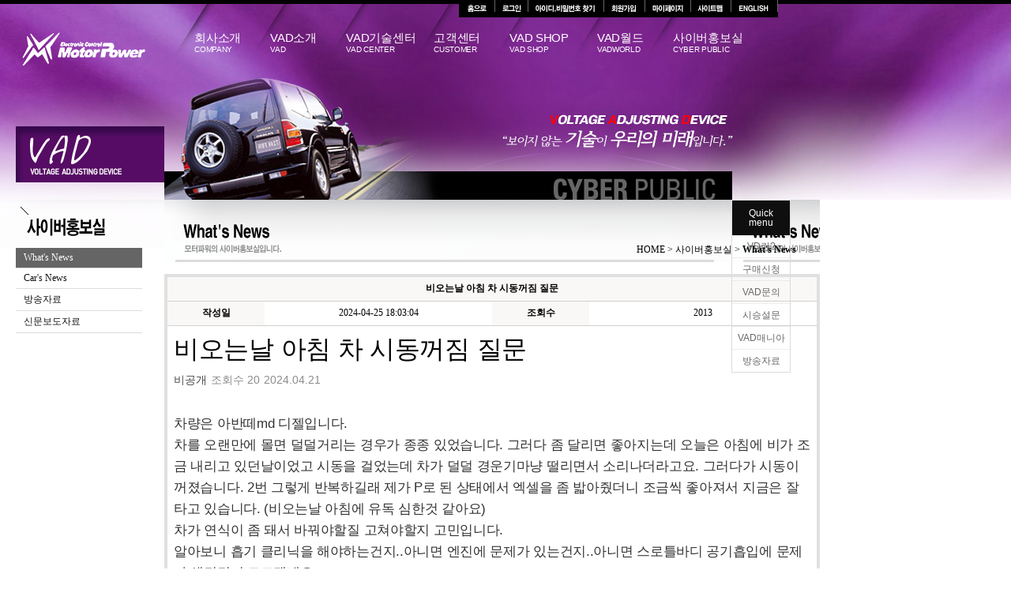

--- FILE ---
content_type: text/html
request_url: https://motorpower.co.kr/cyber/view.php?id=1178&tbl_name=what_board&&pos=1
body_size: 12014
content:
<html>
<head>
	<meta http-equiv="Content-Type" content="text/html; charset=euc-kr">
	<title>모터파워에 오신 것을 환영합니다.</title>
	<link rel=stylesheet type="text/css"  href="../style.css">
	<script src="https://code.jquery.com/jquery-3.5.1.min.js"></script>
	<style type="text/css">
<!--
body {
	margin-left: 0px;
	margin-top: 0px;
	margin-right: 0px;
	margin-bottom: 0px;
}
-->
</style>
<script language="javascript" src="/js/flash.js"></script>

</head>
<body>
<!--  퀵메뉴시작  -->
<div class="quick">
	<div class="wrap">
		<div class="list">
			<span>Quick<br>menu</span>
			<a href="/vad/vad.html">VD란?</a>
			<a href="/shop/shop1.html">구매신청</a>
			<a href="/customer/list.php?page=&tbl_name=vad_question&pos=2">VAD문의</a>
			<a href="/customer/poll.html">시승설문</a>
			<a href="/world/list.php?tbl_name=free_board&pos=2&type=free">VAD매니아</a>
			<a href="/cyber/list.php?tbl_name=broad_board&pos=3">방송자료</a>
		</div>
	</div>
</div><!--  퀵메뉴끝  -->
<a name="1"></a>
<div id="Layer1" style="position:absolute; left:0px; top:0; width:132px; height:35px; z-index:1">
<table width="985" border="0" cellspacing="0" cellpadding="0">
	<tr>
		<td align="right"><!--  탑메뉴시작  -->
			<div style="z-index:100">
<table border="0" cellspacing="0" cellpadding="0">
  <tr>
    <td><a href="/index.php"><img src="/img/top_bu_home.gif" width="46" height="22" border="0"></a></td>
    <td><a href="/member/login.html"><img src="/img/top_bu_login.gif" width="42" height="22" border="0"></a></td>
	<td><a href="/member/idsearch.html"><img src="/img/top_bu_idsearch.gif" width="96" height="22" border="0"></a></td>
    <td><a href="/member/member.html"><img src="/img/top_bu_member.gif" width="52" height="22" border="0"></a></td>
    <td><a href="/member/mypage.html"><img src="/img/top_bu_mypage.gif" width="58" height="22" border="0"></a></td>
    <td><a href="/member/sitemap.html"><img src="/img/top_bu_sitemap.gif" width="51" height="22" border="0"></a></td>
	<td><a href="/english/index.htm"><img src="/img/top_bu_english.gif" height="22" border="0"></a></td>
  </tr>
</table>
</div>			<!--  탑메뉴끝  --></td>
	</tr>
</table>
</div>
<div class="head-box h-v7">
	<div class="head-in v07">
		
<h1 class="logo"><a href="../index.php"><img src="../img/logo.png" alt="logo"></a></h1>
<nav id="gnb">
    <ul>
        <li class="gnb gnb1">
            <a class="drop" href="/company/ceo.html">회사소개<span>COMPANY</span></a>
            <div class="gnb2">

                    <a href="/company/ceo.html">CEO인사말</a>
                    <a href="/company/company.html">회사개요</a>
                    <a href="/company/business.html">사업비전</a>
                    <a href="/company/confirm.html">수출현황</a>
                    <a href="/company/job.html">채용정보</a>
                    <a href="/company/map.html">오시는길</a>

            </div>
        </li>
        <li class="gnb gnb22">
            <a class="drop" href="/vad/vad.html">VAD소개<span>VAD</span></a>
            <div class="gnb2">
                <a href="/vad/vad.html">VAD란?</a>
                <a href="/vad/theory.html">VAD원리</a>
                <a href="/vad/effect.html">VAD특징 및 효과</a>
                <a href="/vad/confirm.html">인증현황</a>
                <a href="/vad/insured.html">보험가입</a>
                <a href="/vad/install.html">VAD설치방법</a>
            </div>
        </li>
        <li class="gnb3 gnb">
            <a class="drop" href="/tech/car.html">VAD기술센터<span>VAD CENTER</span></a>
            <div class="gnb2">
                <a href="/tech/car.html">자동차의 성능</a>
                <a href="/tech/4.html">성능결정의 4가지 요소</a>
                <a href="/tech/vad_power.html">VAD성능분석</a>
                <a href="/tech/vad_value.html">VAD평가</a>
                <a href="/tech/test.html">시험성적서</a>
                <a href="/tech/data.html">VAD기술자료실</a>
            </div>
        </li>
        <li class="gnb4 gnb">
            <a class="drop" href="/customer/faq.html">고객센터<span>CUSTOMER</span></a>
            <div class="gnb2">
                <a href="/customer/faq.html">VAD FAQ</a>
                <a href="/customer/list.php?page=&tbl_name=vad_question&pos=2">VAD문의/시승기</a>
                <a href="/customer/agency.html">대리점안내</a>
                <a href="/customer/as.html">A/S신청</a>
                <a href="/customer/poll.html">VAD시승설문</a>
                <a href="/customer/customer.html">고객문의</a>
            </div>
        </li>
        <li class="gnb5 gnb">
            <a class="drop" href="/shop/shop1.html">VAD SHOP<span>VAD SHOP</span></a>
            <div class="gnb2">
                <a href="/shop/shop1.html">구매신청</a>
                <a href="/shop/shop2.html">공동구매</a>
            </div>
        </li>
        <li class="gnb6 gnb">
            <a class="drop" href="/world/list.php?tbl_name=vad_gallery&pos=1&type=img">VAD월드<span>VADWORLD</span></a>
            <div class="gnb2">
                <a href="/world/list.php?tbl_name=vad_gallery&pos=1&type=img">VAD갤러리</a>
                <a href="/world/list.php?tbl_name=free_board&pos=2&type=free">VAD매니아</a>
                <a href="/world/list.php?tbl_name=fun_board&pos=3&page=1&type=img">재미있는 세상</a>
                <a href="/world/list.php?tbl_name=drive_board&pos=4&page=1&type=img">드라이브추천명소</a>
                <a href="/world/usedcar.html">자동차상식</a>
            </div>
        </li>
        <li class="gnb7 gnb">
            <a class="drop" href="/cyber/list.php?tbl_name=what_board&pos=1">사이버홍보실<span>CYBER PUBLIC</span></a>
            <div class="gnb2">
                <a href="/cyber/list.php?tbl_name=what_board&pos=1">What's News</a>
                <a href="/cyber/list.php?tbl_name=car_board&pos=2">Car's News</a>
                <a href="/cyber/list.php?tbl_name=broad_board&pos=3">방송자료</a>
                <a href="/cyber/list.php?tbl_name=news_board&pos=4">신문보도자료</a>
            </div>
        </li>
    </ul>
</nav>	</div>
</div>
<table width="100%" border="0" cellspacing="0" cellpadding="0">

<tr>
	<td valign="top"><table width="985" border="0" cellspacing="0" cellpadding="0">
	<tr>
		<td width="208" valign="top"><table width="100%" border="0" cellspacing="0" cellpadding="0">
		<tr>
			<td><img src="../img/cyber_left_title.gif" width="208" height="61"></td>
		</tr>
				<tr><td>
						<ul class="left-menu">
							<li class="on"><a href="/cyber/list.php?tbl_name=what_board&pos=1">What's News</a></li>
							<li><a href="/cyber/list.php?tbl_name=car_board&pos=2">Car's News</a></li>
							<li><a href="/cyber/list.php?tbl_name=broad_board&pos=3">방송자료</a></li>
							<li><a href="/cyber/list.php?tbl_name=news_board&pos=4">신문보도자료</a></li>
						</ul>         </td> </tr>
		</table></td>
		<td valign="top"><table width="719" border="0" cellspacing="0" cellpadding="0">
		<tr>
			<td height="79" valign="bottom" background="../img/cyber_title1.gif"><table width="100%" border="0" cellspacing="0" cellpadding="0">
			<tr>
				<td height="30" align="right">HOME &gt; 사이버홍보실 &gt; <strong>What's News </strong> </td>
				<td width="30">&nbsp;</td>
			</tr>
			</table></td>
		</tr>
		<tr>
			<td valign="top"><table width="100%" border="0" cellspacing="0" cellpadding="0">
			<tr>
				<td>&nbsp;</td>
				<td valign="top">&nbsp;</td>
			</tr>
			<tr>

				<td align="center" colspan="2">
<!-------------------------- 게시판 list -------------------------->
					<table width="670" border="0" cellpadding="0" cellspacing="4" bgcolor="#E0E0E0" align="center">
								<tr>
									<td>
									<table width="100%" border="0" cellspacing="0" cellpadding="0" bgcolor="#FFFFFF" align="center">
										<tr bgcolor="#FFFFFF">
											<td height="30" bgcolor="#F9F8F6" colspan="4">
											<div align="center"><b>비오는날 아침 차 시동꺼짐 질문</b></div>
											</td>
										</tr>
										<tr bgcolor="#D1D1D1">
										<td height="1" colspan="4"></td>
										</tr>
										<tr bgcolor="#FFFFFF">
											<td height="30" width="15%" bgcolor="#F9F8F6">
											<div align=center><strong>작성일</strong></div>
											</td>
											<td width="35%">
											<div align="center">2024-04-25 18:03:04</div>
											</td>
											<td height="30" width="15%" bgcolor="#F9F8F6">
											<div align=center><strong>조회수</strong></div>
											</td>
											<td width="35%">
											<div align="center">
												2013											</div>
											</td>
										</tr>
										<tr bgcolor="#D1D1D1">
										<td height="1" colspan="4"></td>
										</tr>


										<tr bgcolor="#FFFFFF">
											<td colspan="4" style="padding:8 8 8 8" >
<div class="contentArea _contentWrap" style="font-size: medium; background-color: rgb(255, 255, 255); margin: 0px 0px 60px; padding: 0px; font-family: -apple-system, BlinkMacSystemFont, Helvetica, &quot;Apple SD Gothic Neo&quot;, &quot;맑은 고딕&quot;, &quot;Malgun Gothic&quot;, Dotum, 돋움, sans-serif;"><div class="endTitleSection" style="margin: 0px; padding: 0px; font-size: 32px; line-height: 42px; letter-spacing: -0.3px; word-break: break-all; overflow-wrap: break-word;">비오는날 아침 차 시동꺼짐 질문</div><div class="userInfo userInfo__bullet" style="margin: 6px 0px 0px; padding: 0px; font-size: 14px; line-height: 24px;"><span class="infoHeadItem" style="color: rgb(76, 76, 76);">비공개&nbsp;</span><span class="infoItem" style="color: rgb(140, 140, 140); margin-left: 1px;">조회수 20</span>&nbsp;<span class="infoItem" style="color: rgb(140, 140, 140); margin-left: 1px;"><span class="blind" style="overflow: hidden; position: absolute; width: 1px; height: 1px; margin: -1px; clip: rect(0px, 0px, 0px, 0px);">작성일</span>2024.04.21</span></div><div class="questionDetail" style="margin: 30px 0px 0px; padding: 0px; color: rgb(51, 51, 51); font-size: 17px; line-height: 27px; letter-spacing: -0.3px; word-break: break-all; overflow-wrap: break-word;">차량은 아반떼md 디젤입니다.<div style="margin: 0px; padding: 0px;">차를 오랜만에 몰면 덜덜거리는 경우가 종종 있었습니다. 그러다 좀 달리면 좋아지는데&nbsp;<span style="letter-spacing: -0.3px;">오늘은 아침에 비가 조금 내리고 있던날이었고 시동을 걸었는데 차가 덜덜 경운기마냥 떨리면서 소리나더라고요. 그러다가 시동이 꺼졌습니다. 2번 그렇게 반복하길래 제가 P로 된 상태에서 엑셀을 좀 밟아줬더니 조금씩 좋아져서 지금은 잘 타고 있습니다. (비오는날 아침에 유독 심한것 같아요)</span></div><div style="margin: 0px; padding: 0px;">차가 연식이 좀 돼서 바꿔야할질 고쳐야할지 고민입니다.</div><div style="margin: 0px; padding: 0px;">알아보니 흡기 클리닉을 해야하는건지..아니면 엔진에 문제가 있는건지..아니면 스로틀바디 공기흡입에 문제가 생긴건지 모르겠네요..</div><div style="margin: 0px; padding: 0px;">차에 대해 좀 아시는분 생각좀 공유해주세요. 수리비용이 많이 나올것 같으면 바꿀 생각입니다.</div></div><div class="tagList" style="margin: 30px 0px -10px; padding: 0px;"><a href="https://kin.naver.com/qna/list.naver?dirId=8110301" target="_blank" class="tag" style="font-family: 굴림, Arial; color: rgb(102, 102, 102); text-decoration-line: none; overflow: hidden; text-overflow: ellipsis; text-wrap: nowrap; display: inline-block; max-width: 312px; margin: 0px 4px 10px 0px; padding: 0px 9px; background-color: rgb(245, 246, 247); border-radius: 100px; font-size: 14px; line-height: 30px; vertical-align: top;">자동차관리</a></div><div class="contentButtonArea" style="margin: 36px 0px 0px; padding: 0px; display: flex; width: 807.8px; align-items: center;"><div class="contentButtonLeft" style="margin: 0px; padding: 0px; flex: 1 1 0%;"><button type="button" aria-expanded="false" aria-controls="questionCommentListArea" aria-selected="false" aria-pressed="false" class="endButton endButton--comment _commentBtn" id="cmtstr_0" style="margin: 0px; padding: 14px 24px; font-family: -apple-system, BlinkMacSystemFont, Helvetica, &quot;Apple SD Gothic Neo&quot;, &quot;맑은 고딕&quot;, &quot;Malgun Gothic&quot;, Dotum, 돋움, sans-serif; font-size: 15px; line-height: 20px; border-width: 1px; border-style: solid; border-color: rgb(233, 233, 236); outline: 0px; cursor: pointer; color: rgb(102, 102, 102); letter-spacing: -0.3px; vertical-align: top; font-variant-numeric: tabular-nums; border-radius: 100px;"><span class="endButtonIcon iconComment" style="display: inline-block; line-height: 0; vertical-align: top;"><svg width="20" height="20" viewBox="0 0 20 20" fill="none" xmlns="http://www.w3.org/2000/svg"><path d="M11.5878 2H7.40656C3.84184 2 0.950684 4.89112 0.950684 8.46098C0.950684 12.0308 3.84184 14.922 7.41174 14.922H8.84177C8.90394 14.922 8.95058 14.9738 8.94539 15.0359L8.66561 17.3623C8.60861 17.8545 9.16301 18.181 9.56715 17.8908L15.0386 13.9168C17.0023 12.4609 18.0489 10.7614 18.0489 8.46098C18.0489 4.89112 15.1577 2 11.5878 2Z" stroke="#666666" stroke-width="1.5"></path></svg><span class="blind" style="overflow: hidden; position: absolute; width: 1px; height: 1px; margin: -1px; clip: rect(0px, 0px, 0px, 0px);">댓글</span></span><span class="_commentCnt"></span></button>&nbsp;<button type="button" aria-pressed="false" aria-selected="false" class="endButton endButton--alarm _togglePopupButton _metooWonderButton" id="metooWonderBtn" style="margin: 0px 0px 0px 4px; padding: 14px 24px; font-family: -apple-system, BlinkMacSystemFont, Helvetica, &quot;Apple SD Gothic Neo&quot;, &quot;맑은 고딕&quot;, &quot;Malgun Gothic&quot;, Dotum, 돋움, sans-serif; font-size: 15px; line-height: 20px; border-width: 1px; border-style: solid; border-color: rgb(233, 233, 236); outline: 0px; cursor: pointer; color: rgb(102, 102, 102); letter-spacing: -0.3px; vertical-align: top; font-variant-numeric: tabular-nums; border-radius: 100px;"><span class="endButtonIcon iconAlarm" style="display: inline-block; line-height: 0; vertical-align: top;"><svg class="_off" width="21" height="20" viewBox="0 0 21 20" fill="none" xmlns="http://www.w3.org/2000/svg"><path d="M13.2239 15.6732C12.9815 17.1698 11.6843 18.3122 10.1194 18.3122C8.56712 18.3122 7.27781 17.1869 7.021 15.7077" stroke="#666666" stroke-width="1.5"></path><path d="M16.3217 10.6564V13.7122L17.2766 15.0612C17.3704 15.1937 17.2757 15.3768 17.1134 15.3768H3.37478C3.21482 15.3768 3.11959 15.1983 3.20863 15.0654L4.11548 13.7122V8.29393C4.11548 4.83444 6.7351 1.99393 10.1922 1.99393C11.0146 1.99393 11.7922 2.15435 12.5 2.44539" stroke="#666666" stroke-width="1.5" stroke-linecap="round"></path><path d="M16.3 2L16.3 8" stroke="#666666" stroke-width="1.5" stroke-linecap="round"></path><path d="M19.3 5L13.3 5" stroke="#666666" stroke-width="1.5" stroke-linecap="round"></path></svg></span>&nbsp;나도 궁금해요<span class="blind" style="overflow: hidden; position: absolute; width: 1px; height: 1px; margin: -1px; clip: rect(0px, 0px, 0px, 0px);">답변 알림 받기</span></button></div><div class="contentButtonRight" style="margin: 0px; padding: 0px;"><a href="https://kin.naver.com/qna/detail.naver?d1id=8&amp;dirId=8110301&amp;docId=468436062&amp;answerNo=2#" id="spiButton" role="button" aria-haspopup="true" aria-pressed="false" aria-label="SNS 공유하기" class="spiButton endIconButton endIconButton--share _spi naver-splugin" data-style="unity" data-option="{baseElement:'spiButton', layerPosition: 'outside-bottom'}" data-oninitialize="initializeSocialPlugin();" splugin-id="7105562901" style="font-family: 굴림, Arial; color: rgb(0, 0, 0); text-decoration-line: none; vertical-align: top; display: inline-block; zoom: 1;"><span class="endButtonIcon naver-splugin-c" style="display: inline-block; line-height: 0; vertical-align: top; pointer-events: unset;"><svg style="pointer-events: none;" class="naver-splugin-c" width="20" height="20" viewBox="0 0 20 20" fill="none" xmlns="http://www.w3.org/2000/svg"><path style="pointer-events: none;" class="naver-splugin-c" fill-rule="evenodd" clip-rule="evenodd" d="M18.38 9.3584L12.1585 3.42079C11.7333 3.01495 11.029 3.31637 11.029 3.90419V7.01986H9.43036C4.61878 7.01986 1.66901 11.2834 1.25 16.0119C1.25 16.0119 3.16929 11.6969 9.26931 11.6969H11.029V14.8126C11.029 15.4004 11.7333 15.7019 12.1585 15.296L18.38 9.3584Z" stroke="#666666" stroke-opacity="0.7" stroke-width="1.5" stroke-linejoin="round"></path></svg></span></a>&nbsp;<div class="endMoreButtonBox" style="margin: 0px 0px 0px 6px; padding: 0px; position: relative; display: inline-block; vertical-align: top;"><button type="button" id="questionMenuBtn" aria-controls="questionMenuList" aria-expanded="false" aria-haspopup="true" class="endIconButton endIconButton--more _questionMenuLayerButton" style="margin: 0px; padding: 0px; font-family: -apple-system, BlinkMacSystemFont, Helvetica, &quot;Apple SD Gothic Neo&quot;, &quot;맑은 고딕&quot;, &quot;Malgun Gothic&quot;, Dotum, 돋움, sans-serif; font-size: 12px; line-height: 1.2; border-width: 0px; border-style: initial; border-color: initial; outline: 0px; cursor: pointer; vertical-align: top;"><span class="endButtonIcon" style="display: inline-block; line-height: 0; vertical-align: top;"><svg width="20" height="20" viewBox="0 0 20 20" fill="none" xmlns="http://www.w3.org/2000/svg"><path fill-rule="evenodd" clip-rule="evenodd" d="M17.4997 6.5C16.6714 6.5 16 5.8283 16 5.0003C16 4.1717 16.6714 3.5 17.4997 3.5C18.3286 3.5 19 4.1717 19 5.0003C19 5.8283 18.3286 6.5 17.4997 6.5Z" fill="#666666" fill-opacity="0.7"></path><path fill-rule="evenodd" clip-rule="evenodd" d="M17.4997 11.5C16.6714 11.5 16 10.8283 16 10.0003C16 9.1717 16.6714 8.5 17.4997 8.5C18.3286 8.5 19 9.1717 19 10.0003C19 10.8283 18.3286 11.5 17.4997 11.5Z" fill="#666666" fill-opacity="0.7"></path><path fill-rule="evenodd" clip-rule="evenodd" d="M17.4997 16.5C16.6714 16.5 16 15.8283 16 15.0003C16 14.1717 16.6714 13.5 17.4997 13.5C18.3286 13.5 19 14.1717 19 15.0003C19 15.8283 18.3286 16.5 17.4997 16.5Z" fill="#666666" fill-opacity="0.7"></path></svg><span class="blind" style="overflow: hidden; position: absolute; width: 1px; height: 1px; margin: -1px; clip: rect(0px, 0px, 0px, 0px);">메뉴 더보기</span></span></button></div></div></div></div><div class="_contentBox contentBox contentBox--headerAnswerContent" style="font-size: medium; background-color: rgb(255, 255, 255); margin: 20px 0px 0px; padding: 100px 30px 30px; border-radius: 16px; border: 1px solid rgb(229, 232, 234); position: relative; font-family: -apple-system, BlinkMacSystemFont, Helvetica, &quot;Apple SD Gothic Neo&quot;, &quot;맑은 고딕&quot;, &quot;Malgun Gothic&quot;, Dotum, 돋움, sans-serif;"><div class="answerHeader" style="margin: 0px; padding: 20px 30px; position: absolute; top: 0px; left: 0px; right: 0px; border-bottom: 1px solid rgba(233, 233, 236, 0.5);"><div class="asideTitleSection" style="margin: 0px; padding: 0px;"><div class="titleArea" style="margin: 0px; padding: 0px; display: flex; width: 746.2px; align-items: center;"><div class="title title--small" style="margin: 0px; padding: 0px; font-size: 18px; font-weight: bold; line-height: 30px; letter-spacing: -0.3px;"><span class="_answerCount">3&nbsp;</span>개 답변</div><div class="option" style="margin: 0px 0px 0px auto; padding: 0px 0px 0px 9px; flex-shrink: 0;"><div class="dropdownButton" style="margin: 0px; padding: 0px; position: relative; display: inline-block;"><button type="button" aria-controls="endMenuLayer1" aria-expanded="false" aria-haspopup="true" class="dropdownSelected _viewOptionButton _optionButton" id="p171403556937422197312" style="margin: 0px; padding: 0px 8px; font-family: -apple-system, BlinkMacSystemFont, Helvetica, &quot;Apple SD Gothic Neo&quot;, &quot;맑은 고딕&quot;, &quot;Malgun Gothic&quot;, Dotum, 돋움, sans-serif; font-size: 14px; line-height: 30px; border-width: 0px; border-style: initial; border-color: initial; outline: 0px; cursor: pointer; color: rgb(102, 102, 102);"><span class="_viewOptionButtonName">원문</span><span class="iconDropdownArrow" style="margin-left: 3px;"><svg width="10" height="7" viewBox="0 0 10 7" fill="none" xmlns="http://www.w3.org/2000/svg"><path fill-rule="evenodd" clip-rule="evenodd" d="M.72.97a.75.75 0 0 1 1.06 0l3.47 3.47L8.72.97a.75.75 0 0 1 1.06 1.06l-4 4a.75.75 0 0 1-1.06 0l-4-4a.75.75 0 0 1 0-1.06Z" fill="#666"></path></svg></span></button></div>&nbsp;<div class="dropdownButton" style="margin: 0px 0px 0px -1px; padding: 0px; position: relative; display: inline-block;"><button type="button" aria-controls="endMenuLayer2" aria-expanded="false" aria-haspopup="true" class="dropdownSelected _sortOptionButton _optionButton" id="p17140355693748483968" style="margin: 0px; padding: 0px 8px; font-family: -apple-system, BlinkMacSystemFont, Helvetica, &quot;Apple SD Gothic Neo&quot;, &quot;맑은 고딕&quot;, &quot;Malgun Gothic&quot;, Dotum, 돋움, sans-serif; font-size: 14px; line-height: 30px; border-width: 0px; border-style: initial; border-color: initial; outline: 0px; cursor: pointer; color: rgb(102, 102, 102);"><span class="_sortOptionButtonName">추천순</span><span class="iconDropdownArrow" style="margin-left: 3px;"><svg width="10" height="7" viewBox="0 0 10 7" fill="none" xmlns="http://www.w3.org/2000/svg"><path fill-rule="evenodd" clip-rule="evenodd" d="M.72.97a.75.75 0 0 1 1.06 0l3.47 3.47L8.72.97a.75.75 0 0 1 1.06 1.06l-4 4a.75.75 0 0 1-1.06 0l-4-4a.75.75 0 0 1 0-1.06Z" fill="#666"></path></svg></span></button></div></div></div></div></div><div id="answer_2" class="answerArea _contentWrap _answer  _myAnswer" style="margin: 0px; padding: 0px;"><a href="https://kin.naver.com/qna/detail.naver?d1id=8&amp;dirId=8110301&amp;docId=468436062&amp;answerNo=2#answer2" name="answer2" style="font-family: 굴림, Arial; color: rgb(0, 0, 0); text-decoration-line: none;"><span class="blind" style="overflow: hidden; position: absolute; width: 1px; height: 1px; margin: -1px; clip: rect(0px, 0px, 0px, 0px);">2번째 답변</span></a><div class="stateArea" style="margin: 0px 0px 10px; padding: 12px 15px; display: flex; align-items: center; width: 746.2px; border-radius: 10px; background-color: rgb(246, 247, 249); box-sizing: border-box;"><div class="stateText" style="margin: 0px; padding: 0px; flex: 1 1 0%; line-height: 18px; font-size: 14px; color: rgb(47, 84, 181); font-weight: 600;"><span class="endButtonIcon iconAi" style="display: inline-block; line-height: 0; vertical-align: top; margin-top: 1px;"><svg width="16" height="16" viewBox="0 0 16 16" fill="none" xmlns="http://www.w3.org/2000/svg"><mask id="a" style="mask-type:alpha" maskUnits="userSpaceOnUse" x="0" y="0" width="16" height="16"><circle cx="8" cy="8" r="8" fill="#FA6518"></circle></mask><g mask="url(#a)"><circle cx="8" cy="8" r="8" fill="#7992D0"></circle><circle opacity=".2" cx="13.819" cy="4.363" r="7.273" fill="url(#b)"></circle></g><path d="M4 8.241 6.257 10.5 12 5" stroke="#fff" stroke-width="1.125" stroke-linecap="round" stroke-linejoin="round"></path><defs><linearGradient id="b" x1="5.505" y1="3.447" x2="11.79" y2="7.505" gradientUnits="userSpaceOnUse"></linearGradient></defs></svg></span>&nbsp;선택한 답변입니다.</div><div class="option_area" style="margin: 0px; padding: 0px;"><div class="tooltipBox" style="margin: 0px; padding: 0px; display: inline-block; position: relative; vertical-align: top;"><button type="button" aria-controls="detailGuideTooltip2" class="tooltipButton" style="margin: 0px; padding: 0px; font-family: -apple-system, BlinkMacSystemFont, Helvetica, &quot;Apple SD Gothic Neo&quot;, &quot;맑은 고딕&quot;, &quot;Malgun Gothic&quot;, Dotum, 돋움, sans-serif; font-size: 12px; line-height: 20px; border-width: 0px; border-style: initial; border-color: initial; outline: 0px; cursor: pointer;"><span class="blind" style="overflow: hidden; position: absolute; width: 1px; height: 1px; margin: -1px; clip: rect(0px, 0px, 0px, 0px);">상세 안내 툴팁 보기</span><span class="iconInfo" style="display: inline-block; margin-top: 2px; line-height: 0; vertical-align: top;"><svg width="16" height="16" viewBox="0 0 16 16" fill="none" xmlns="http://www.w3.org/2000/svg"><circle cx="8" cy="8" r="7.5" fill="white" stroke="#DADADA"></circle><path opacity="0.6" fill-rule="evenodd" clip-rule="evenodd" d="M8.53053 5.87769C8.38422 6.03442 8.20802 6.11279 8.00191 6.11279C7.7958 6.11279 7.61896 6.03442 7.47137 5.87769C7.32379 5.72095 7.25 5.53125 7.25 5.30859C7.25 5.08594 7.32379 4.89551 7.47137 4.7373C7.61896 4.5791 7.7958 4.5 8.00191 4.5C8.20802 4.5 8.38422 4.5791 8.53053 4.7373C8.67684 4.89551 8.75 5.08594 8.75 5.30859C8.75 5.53125 8.67684 5.72095 8.53053 5.87769ZM8.00049 7C7.58627 7 7.25049 7.33579 7.25049 7.75V11.25C7.25049 11.6642 7.58627 12 8.00049 12C8.4147 12 8.75049 11.6642 8.75049 11.25V7.75C8.75049 7.33579 8.4147 7 8.00049 7Z" fill="#444444"></path></svg></span></button></div></div></div><div class="profile_card _profileCardArea" style="margin: 0px; padding: 0px;"><a href="https://kin.naver.com/profile/index.naver?u=57d%2FWfKYo29qea1NFGXpaolKOQm4qHUMdN%2BZQGIIBxg%3D" target="_blank" class="card_inner" style="font-family: 굴림, Arial; color: rgb(0, 0, 0); text-decoration-line: none; position: relative; display: block; padding: 16px 20px; border-radius: 16px; background-color: rgb(242, 244, 248);"><div class="card_info" style="margin: 0px; padding: 0px; position: relative; display: table; width: 706.2px; min-height: 68px; table-layout: fixed; box-sizing: border-box;"><div class="thumbnail_area" style="margin: 0px; padding: 0px; position: absolute; top: 34px; left: 0px; transform: translateY(-50%); display: flex; width: 68px; height: 68px; border-radius: 50%; justify-content: center; align-items: center;"><div class="thumbnail" style="margin: 0px; padding: 0px; position: relative; width: 60px; height: 60px; border-radius: 50%; background-color: rgb(206, 220, 255); overflow: hidden; z-index: 5;"><img src="https://kin-phinf.pstatic.net/20191104_14/1572842870036CS2xA_JPEG/VAD3.jpg?type=f130_130" alt="프로필 사진" style="border: 0px; position: absolute; top: 30px; left: 30px; width: 60px; height: 60px; border-radius: 50%; transform: translate(-50%, -50%);"></div></div><div class="profile_info" style="margin: 0px; padding: 0px 12px 0px 80px; display: table-cell; width: 614.2px; vertical-align: middle;"><div class="name_area" style="margin: 0px; padding: 0px;"><strong class="name" style="overflow: hidden; text-overflow: ellipsis; text-wrap: nowrap; display: block; color: rgb(51, 51, 51); font-size: 20px; line-height: 32px; letter-spacing: -0.3px;">원자력</strong></div><div class="badge_area" style="margin: 5px 0px 0px; padding: 0px; line-height: 21px; font-size: 0px;"><span class="badge level16" style="position: relative; display: inline-block; padding: 3px 6px; border: 1px solid rgba(0, 0, 0, 0.04); border-radius: 10px; background-color: rgb(255, 255, 255); font-size: 10px; font-weight: 800; line-height: 13px; vertical-align: top; color: rgb(174, 132, 235);">은하신</span></div></div></div><div class="career_area" style="margin: 12px 0px 0px; padding: 12px 36px 0px 0px; position: relative; border-radius: 5px; border-top: 1px solid rgba(0, 0, 0, 0.05); color: rgb(102, 102, 102); overflow: hidden;"><div class="career_list" style="margin: 0px; padding: 0px; position: relative; font-size: 15px; line-height: 24px; letter-spacing: -0.3px; overflow: hidden; display: -webkit-box; text-overflow: ellipsis; -webkit-line-clamp: 1; -webkit-box-orient: vertical;"><span style="position: relative;">자동차관리 4위, 전기, 전자 공학, 자동차 수리,정비 12위 분야에서 활동</span></div><span class="arrow_right" style="display: inline-block; overflow: hidden; width: 8px; height: 16px; position: absolute; top: 16px; right: 2px; padding: 0px 1px;"></span></div></a><div class="option_area _profileCardOptionArea" style="margin: 30px 0px 0px; padding: 0px;"><span class="se-fs- se-ff-   " id="SE-092a2aac-f4ba-4fef-8e2e-92542d0dc84f" style="font-family: inherit; font-style: inherit; font-variant: inherit; font-weight: inherit; white-space-collapse: preserve; color: rgb(51, 51, 51); letter-spacing: -0.3px; margin: 0px; padding: 0px; border: 0px; font-stretch: inherit; font-size: 15px; line-height: inherit; font-optical-sizing: inherit; font-kerning: inherit; font-feature-settings: inherit; font-variation-settings: inherit; vertical-align: baseline;">고장을 돈으로 수리여부를 결정하시겠다는데  판단은  알아서 하시고 저는 </span><span class="se-fs- se-ff-   " id="SE-0c926cac-2b36-4885-ab78-d71cea9c4e5f" style="font-family: inherit; font-style: inherit; font-variant: inherit; font-weight: inherit; white-space-collapse: preserve; color: rgb(51, 51, 51); letter-spacing: -0.3px; margin: 0px; padding: 0px; border: 0px; font-stretch: inherit; font-size: 15px; line-height: inherit; font-optical-sizing: inherit; font-kerning: inherit; font-feature-settings: inherit; font-variation-settings: inherit; vertical-align: baseline;"><span style="font-weight: 700;">기술적 진단만</span></span><span class="se-fs- se-ff-   " id="SE-f72f6858-f087-4c1a-b310-44483e1f07f4" style="font-family: inherit; font-style: inherit; font-variant: inherit; font-weight: inherit; white-space-collapse: preserve; color: rgb(51, 51, 51); letter-spacing: -0.3px; margin: 0px; padding: 0px; border: 0px; font-stretch: inherit; font-size: 15px; line-height: inherit; font-optical-sizing: inherit; font-kerning: inherit; font-feature-settings: inherit; font-variation-settings: inherit; vertical-align: baseline;"> 해드리겠습니다.</span><br></div></div><div class="answerDetail _endContents _endContentsText" style="margin: 24px 0px 0px; padding: 0px; line-height: 27px; font-size: 17px; color: rgb(51, 51, 51); letter-spacing: -0.3px; word-break: break-all; overflow-wrap: break-word;"><div class="se-viewer se-theme-default" lang="ko-KR" style="margin: 0px -20px; padding: 0px; font-family: se-nanumgothic, sans-serif; line-height: 1; -webkit-font-smoothing: antialiased;"><div class="se-main-container" style="margin: 0px; padding: 0px; border: 0px; font: inherit; vertical-align: baseline;"><div class="se-component se-text se-l-default" id="SE-6d0ded77-4ce5-4ef3-8964-1320202618d3" style="margin: 0px; padding: 0px; border: 0px; font: inherit; vertical-align: baseline; position: relative;"><div class="se-component-content" style="margin: 0px auto; padding: 0px 20px; border: 0px; font: inherit; vertical-align: baseline; max-width: 100%;"><div class="se-section se-section-text se-l-default" style="margin: 0px; padding: 0px; border: 0px; font: inherit; vertical-align: baseline;"><div class="se-module se-module-text" style="margin: 0px; padding: 0px; border: 0px; font: inherit; vertical-align: baseline;"><p class="se-text-paragraph se-text-paragraph-align- " id="SE-6d1fd9d9-4102-489f-804a-1a2c30fd31b5" style="border: 0px; font-style: inherit; font-variant: inherit; font-weight: inherit; font-stretch: inherit; font-size: 0px; line-height: 1.8; font-family: inherit; font-optical-sizing: inherit; font-kerning: inherit; font-feature-settings: inherit; font-variation-settings: inherit; vertical-align: baseline; word-break: break-word; overflow-wrap: break-word; white-space-collapse: preserve;"><span class="se-fs- se-ff-   " id="SE-62afb663-2f76-4b43-96ac-54ec5beadec3" style="margin: 0px; padding: 0px; border: 0px; font-style: inherit; font-variant: inherit; font-weight: inherit; font-stretch: inherit; font-size: 15px; line-height: inherit; font-optical-sizing: inherit; font-kerning: inherit; font-feature-settings: inherit; font-variation-settings: inherit; vertical-align: baseline;"><span style="font-weight: 700;">1. 고장 발생 과정</span></span></p><p class="se-text-paragraph se-text-paragraph-align- " id="SE-132de997-d11c-49ca-bbee-99fc74a5be29" style="border: 0px; font-style: inherit; font-variant: inherit; font-weight: inherit; font-stretch: inherit; font-size: 0px; line-height: 1.8; font-family: inherit; font-optical-sizing: inherit; font-kerning: inherit; font-feature-settings: inherit; font-variation-settings: inherit; vertical-align: baseline; word-break: break-word; overflow-wrap: break-word; white-space-collapse: preserve;"><span class="se-fs- se-ff-   " id="SE-5fea0436-e530-4c16-91e2-5afd0b33ca70" style="margin: 0px; padding: 0px; border: 0px; font-style: inherit; font-variant: inherit; font-weight: inherit; font-stretch: inherit; font-size: 15px; line-height: inherit; font-optical-sizing: inherit; font-kerning: inherit; font-feature-settings: inherit; font-variation-settings: inherit; vertical-align: baseline;">   사람이 늙어지면 힘도 줄어 들고 잔병이 많듯이 </span><span class="se-fs- se-ff-   " id="SE-c1c407ad-84f7-4deb-88bc-3bdf8c1637a9" style="margin: 0px; padding: 0px; border: 0px; font-style: inherit; font-variant: inherit; font-weight: inherit; font-stretch: inherit; font-size: 15px; line-height: inherit; font-optical-sizing: inherit; font-kerning: inherit; font-feature-settings: inherit; font-variation-settings: inherit; vertical-align: baseline;"><span style="font-weight: 700;">자동차도 년식이  많을수록 고장율도 증가</span></span><span class="se-fs- se-ff-   " id="SE-fe532259-6f6c-4041-a50f-a3c19f9f12c9" style="margin: 0px; padding: 0px; border: 0px; font-style: inherit; font-variant: inherit; font-weight: inherit; font-stretch: inherit; font-size: 15px; line-height: inherit; font-optical-sizing: inherit; font-kerning: inherit; font-feature-settings: inherit; font-variation-settings: inherit; vertical-align: baseline;">합니다.</span></p><p class="se-text-paragraph se-text-paragraph-align- " id="SE-e7b1b692-402a-4cd0-bbbb-58ea3384251e" style="border: 0px; font-style: inherit; font-variant: inherit; font-weight: inherit; font-stretch: inherit; font-size: 0px; line-height: 1.8; font-family: inherit; font-optical-sizing: inherit; font-kerning: inherit; font-feature-settings: inherit; font-variation-settings: inherit; vertical-align: baseline; word-break: break-word; overflow-wrap: break-word; white-space-collapse: preserve;"><span class="se-fs- se-ff-   " id="SE-04e7fa4d-2aeb-4ceb-8297-4116b27dbbcb" style="margin: 0px; padding: 0px; border: 0px; font-style: inherit; font-variant: inherit; font-weight: inherit; font-stretch: inherit; font-size: 15px; line-height: inherit; font-optical-sizing: inherit; font-kerning: inherit; font-feature-settings: inherit; font-variation-settings: inherit; vertical-align: baseline;">그래서 </span><span class="se-fs- se-ff-   " id="SE-e1320c9f-8ae6-4284-868c-a8c7a5cf2732" style="margin: 0px; padding: 0px; border: 0px; font-style: inherit; font-variant: inherit; font-weight: inherit; font-stretch: inherit; font-size: 15px; line-height: inherit; font-optical-sizing: inherit; font-kerning: inherit; font-feature-settings: inherit; font-variation-settings: inherit; vertical-align: baseline;"><span style="font-weight: 700;">냉간시는 엔진열이 식어</span></span><span class="se-fs- se-ff-   " id="SE-3288897e-95b3-4b6c-9809-21d9188bf5c1" style="margin: 0px; padding: 0px; border: 0px; font-style: inherit; font-variant: inherit; font-weight: inherit; font-stretch: inherit; font-size: 15px; line-height: inherit; font-optical-sizing: inherit; font-kerning: inherit; font-feature-settings: inherit; font-variation-settings: inherit; vertical-align: baseline;"> 있으므로   </span><span class="se-fs- se-ff-   " id="SE-9129579a-c96c-4c7d-b73d-46280cb4f9ae" style="margin: 0px; padding: 0px; border: 0px; font-style: inherit; font-variant: inherit; font-weight: inherit; font-stretch: inherit; font-size: 15px; line-height: inherit; font-optical-sizing: inherit; font-kerning: inherit; font-feature-settings: inherit; font-variation-settings: inherit; vertical-align: baseline; color: rgb(255, 0, 16);"><span style="font-weight: 700;">비오는 날은 연료폭발율이 떨어지기</span></span><span class="se-fs- se-ff-   " id="SE-2ea89fe4-7608-4359-b82a-7832055017d0" style="margin: 0px; padding: 0px; border: 0px; font-style: inherit; font-variant: inherit; font-weight: inherit; font-stretch: inherit; font-size: 15px; line-height: inherit; font-optical-sizing: inherit; font-kerning: inherit; font-feature-settings: inherit; font-variation-settings: inherit; vertical-align: baseline;"> 때문에 </span><span class="se-fs-fs16 se-ff-system  se-style-unset " id="SE-1566496a-d559-4c51-ae6c-8239206fb082" style="margin: 0px; padding: 0px; border: 0px; font-variant: inherit; font-weight: inherit; font-stretch: inherit; font-size: 16px; line-height: inherit; font-family: HelveticaNeue, &quot;Helvetica Neue&quot;, helvetica, AppleSDGothicNeo, arial, &quot;malgun gothic&quot;, &quot;맑은  고딕&quot;, sans-serif; font-optical-sizing: inherit; font-kerning: inherit; font-feature-settings: inherit; font-variation-settings: inherit; vertical-align: baseline; color: rgb(0, 0, 0);"> 엔진이 경운기 마냥 떨리면서 돌아가므로 귀에 거슬리는 소리가 납니다.</span></p><p class="se-text-paragraph se-text-paragraph-align- " id="SE-289d0f2e-ae40-4fa4-9f8b-5a242f27eec1" style="border: 0px; font-style: inherit; font-variant: inherit; font-weight: inherit; font-stretch: inherit; font-size: 0px; line-height: 1.8; font-family: inherit; font-optical-sizing: inherit; font-kerning: inherit; font-feature-settings: inherit; font-variation-settings: inherit; vertical-align: baseline; word-break: break-word; overflow-wrap: break-word; white-space-collapse: preserve;"><span class="se-fs-fs16 se-ff-system  se-style-unset " id="SE-3ddd2109-96c6-4c95-b03e-96817b65ae08" style="margin: 0px; padding: 0px; border: 0px; font-variant: inherit; font-weight: inherit; font-stretch: inherit; font-size: 16px; line-height: inherit; font-family: HelveticaNeue, &quot;Helvetica Neue&quot;, helvetica, AppleSDGothicNeo, arial, &quot;malgun gothic&quot;, &quot;맑은  고딕&quot;, sans-serif; font-optical-sizing: inherit; font-kerning: inherit; font-feature-settings: inherit; font-variation-settings: inherit; vertical-align: baseline; color: rgb(0, 0, 0);">&#8203;</span></p><p class="se-text-paragraph se-text-paragraph-align- " id="SE-eb4f02cd-0de7-424b-9fbc-53875b9a91c6" style="border: 0px; font-style: inherit; font-variant: inherit; font-weight: inherit; font-stretch: inherit; font-size: 0px; line-height: 1.8; font-family: inherit; font-optical-sizing: inherit; font-kerning: inherit; font-feature-settings: inherit; font-variation-settings: inherit; vertical-align: baseline; word-break: break-word; overflow-wrap: break-word; white-space-collapse: preserve;"><span class="se-fs-fs16 se-ff-system  se-style-unset " id="SE-e18aafe0-c79e-4905-8237-ec9feee6f606" style="margin: 0px; padding: 0px; border: 0px; font-variant: inherit; font-weight: inherit; font-stretch: inherit; font-size: 16px; line-height: inherit; font-family: HelveticaNeue, &quot;Helvetica Neue&quot;, helvetica, AppleSDGothicNeo, arial, &quot;malgun gothic&quot;, &quot;맑은  고딕&quot;, sans-serif; font-optical-sizing: inherit; font-kerning: inherit; font-feature-settings: inherit; font-variation-settings: inherit; vertical-align: baseline; color: rgb(0, 0, 0);"><span style="font-weight: 700; background-color: inherit;">2. 고장분석</span></span></p><p class="se-text-paragraph se-text-paragraph-align- " id="SE-25523afd-33ff-4b57-b2f3-44ac77f4b7fa" style="border: 0px; font-style: inherit; font-variant: inherit; font-weight: inherit; font-stretch: inherit; font-size: 0px; line-height: 1.8; font-family: inherit; font-optical-sizing: inherit; font-kerning: inherit; font-feature-settings: inherit; font-variation-settings: inherit; vertical-align: baseline; word-break: break-word; overflow-wrap: break-word; white-space-collapse: preserve;"><span class="se-fs-fs16 se-ff-system  se-style-unset " id="SE-1f1f974b-d145-467f-aa17-2fc16944c68c" style="margin: 0px; padding: 0px; border: 0px; font-variant: inherit; font-weight: inherit; font-stretch: inherit; font-size: 16px; line-height: inherit; font-family: HelveticaNeue, &quot;Helvetica Neue&quot;, helvetica, AppleSDGothicNeo, arial, &quot;malgun gothic&quot;, &quot;맑은  고딕&quot;, sans-serif; font-optical-sizing: inherit; font-kerning: inherit; font-feature-settings: inherit; font-variation-settings: inherit; vertical-align: baseline; color: rgb(0, 0, 0);">  문제는 엔진성능이 떨어져 있기 때문인데   흡기 클리닉 또는 스로틀바디 청소등은 해줘서 나쁠 것은 없지만 그본적인 개선은 어렵습니다.</span></p><p class="se-text-paragraph se-text-paragraph-align- " id="SE-009aad6b-5b97-4dd3-95ee-e03accc7df7e" style="border: 0px; font-style: inherit; font-variant: inherit; font-weight: inherit; font-stretch: inherit; font-size: 0px; line-height: 1.8; font-family: inherit; font-optical-sizing: inherit; font-kerning: inherit; font-feature-settings: inherit; font-variation-settings: inherit; vertical-align: baseline; word-break: break-word; overflow-wrap: break-word; white-space-collapse: preserve;"><span class="se-fs-fs16 se-ff-system  se-style-unset " id="SE-83375306-022a-48ea-94a5-76e4e9aa5b57" style="margin: 0px; padding: 0px; border: 0px; font-variant: inherit; font-weight: inherit; font-stretch: inherit; font-size: 16px; line-height: inherit; font-family: HelveticaNeue, &quot;Helvetica Neue&quot;, helvetica, AppleSDGothicNeo, arial, &quot;malgun gothic&quot;, &quot;맑은  고딕&quot;, sans-serif; font-optical-sizing: inherit; font-kerning: inherit; font-feature-settings: inherit; font-variation-settings: inherit; vertical-align: baseline; color: rgb(0, 0, 0);">중요한 고장 포인트는  좀 달리면 좋아지는 현상은 냉간시와 열간시에 따라 엔진동작조건이 일치하지 못하기 때문입니다.</span></p><p class="se-text-paragraph se-text-paragraph-align- " id="SE-8ef95d72-c218-4187-a6bc-45839f14a85c" style="border: 0px; font-style: inherit; font-variant: inherit; font-weight: inherit; font-stretch: inherit; font-size: 0px; line-height: 1.8; font-family: inherit; font-optical-sizing: inherit; font-kerning: inherit; font-feature-settings: inherit; font-variation-settings: inherit; vertical-align: baseline; word-break: break-word; overflow-wrap: break-word; white-space-collapse: preserve;"><span class="se-fs-fs16 se-ff-system  se-style-unset " id="SE-0aa61c9a-e23f-4483-b931-ce28609c4ce0" style="margin: 0px; padding: 0px; border: 0px; font-variant: inherit; font-weight: inherit; font-stretch: inherit; font-size: 16px; line-height: inherit; font-family: HelveticaNeue, &quot;Helvetica Neue&quot;, helvetica, AppleSDGothicNeo, arial, &quot;malgun gothic&quot;, &quot;맑은  고딕&quot;, sans-serif; font-optical-sizing: inherit; font-kerning: inherit; font-feature-settings: inherit; font-variation-settings: inherit; vertical-align: baseline; color: rgb(0, 0, 0);">&#8203;</span></p><p class="se-text-paragraph se-text-paragraph-align- " id="SE-adc84a8e-8379-4b27-97c6-ee1e5fd509cd" style="border: 0px; font-style: inherit; font-variant: inherit; font-weight: inherit; font-stretch: inherit; font-size: 0px; line-height: 1.8; font-family: inherit; font-optical-sizing: inherit; font-kerning: inherit; font-feature-settings: inherit; font-variation-settings: inherit; vertical-align: baseline; word-break: break-word; overflow-wrap: break-word; white-space-collapse: preserve;"><span class="se-fs-fs16 se-ff-system  se-style-unset " id="SE-0205382e-c4e4-4f3e-983a-0998881cbf1b" style="margin: 0px; padding: 0px; border: 0px; font-variant: inherit; font-weight: inherit; font-stretch: inherit; font-size: 16px; line-height: inherit; font-family: HelveticaNeue, &quot;Helvetica Neue&quot;, helvetica, AppleSDGothicNeo, arial, &quot;malgun gothic&quot;, &quot;맑은  고딕&quot;, sans-serif; font-optical-sizing: inherit; font-kerning: inherit; font-feature-settings: inherit; font-variation-settings: inherit; vertical-align: baseline; color: rgb(0, 0, 0);"><span style="font-weight: 700; background-color: inherit;">3. 수리요령 </span></span></p><p class="se-text-paragraph se-text-paragraph-align- " id="SE-f15ad87f-ce1a-4a9c-b5a0-9b68150e4cb9" style="border: 0px; font-style: inherit; font-variant: inherit; font-weight: inherit; font-stretch: inherit; font-size: 0px; line-height: 1.8; font-family: inherit; font-optical-sizing: inherit; font-kerning: inherit; font-feature-settings: inherit; font-variation-settings: inherit; vertical-align: baseline; word-break: break-word; overflow-wrap: break-word; white-space-collapse: preserve;"><span class="se-fs-fs16 se-ff-system  se-style-unset " id="SE-ef717008-316e-4678-8b8c-f00431445fd9" style="margin: 0px; padding: 0px; border: 0px; font-variant: inherit; font-weight: inherit; font-stretch: inherit; font-size: 16px; line-height: inherit; font-family: HelveticaNeue, &quot;Helvetica Neue&quot;, helvetica, AppleSDGothicNeo, arial, &quot;malgun gothic&quot;, &quot;맑은  고딕&quot;, sans-serif; font-optical-sizing: inherit; font-kerning: inherit; font-feature-settings: inherit; font-variation-settings: inherit; vertical-align: baseline; color: rgb(0, 0, 0);"> 냉간시와 열간에 따라 엔진동작을 조절하는 것은 </span><span class="se-fs-fs16 se-ff-system  se-style-unset " id="SE-9860d327-994c-4017-a2d6-a34679de6abd" style="margin: 0px; padding: 0px; border: 0px; font-variant: inherit; font-weight: inherit; font-stretch: inherit; font-size: 16px; line-height: inherit; font-family: HelveticaNeue, &quot;Helvetica Neue&quot;, helvetica, AppleSDGothicNeo, arial, &quot;malgun gothic&quot;, &quot;맑은  고딕&quot;, sans-serif; font-optical-sizing: inherit; font-kerning: inherit; font-feature-settings: inherit; font-variation-settings: inherit; vertical-align: baseline; color: rgb(0, 0, 0);"><span style="font-weight: 700; background-color: inherit;">ECU가 만드는 온도 데이터에 인데 특히 </span></span><span class="se-fs-fs16 se-ff-system  se-style-unset " id="SE-03c79f4c-bb8d-4a92-8a88-be2d14a32dda" style="margin: 0px; padding: 0px; border: 0px; font-variant: inherit; font-weight: inherit; font-stretch: inherit; font-size: 16px; line-height: inherit; font-family: HelveticaNeue, &quot;Helvetica Neue&quot;, helvetica, AppleSDGothicNeo, arial, &quot;malgun gothic&quot;, &quot;맑은  고딕&quot;, sans-serif; font-optical-sizing: inherit; font-kerning: inherit; font-feature-settings: inherit; font-variation-settings: inherit; vertical-align: baseline; color: rgb(255, 0, 16);"><span style="font-weight: 700; background-color: inherit;">냉간시에 온도데이터가 불안정</span></span><span class="se-fs-fs16 se-ff-system  se-style-unset " id="SE-eb4df95a-1c54-4fec-b64c-9fdcdad5382e" style="margin: 0px; padding: 0px; border: 0px; font-variant: inherit; font-weight: inherit; font-stretch: inherit; font-size: 16px; line-height: inherit; font-family: HelveticaNeue, &quot;Helvetica Neue&quot;, helvetica, AppleSDGothicNeo, arial, &quot;malgun gothic&quot;, &quot;맑은  고딕&quot;, sans-serif; font-optical-sizing: inherit; font-kerning: inherit; font-feature-settings: inherit; font-variation-settings: inherit; vertical-align: baseline; color: rgb(0, 0, 0);">하기 때문입니다.</span></p><p class="se-text-paragraph se-text-paragraph-align- " id="SE-1019385b-96d5-42ba-8c30-f8716c00116d" style="border: 0px; font-style: inherit; font-variant: inherit; font-weight: inherit; font-stretch: inherit; font-size: 0px; line-height: 1.8; font-family: inherit; font-optical-sizing: inherit; font-kerning: inherit; font-feature-settings: inherit; font-variation-settings: inherit; vertical-align: baseline; word-break: break-word; overflow-wrap: break-word; white-space-collapse: preserve;"><span class="se-fs-fs16 se-ff-system  se-style-unset " id="SE-11da66ad-ea48-4791-8308-107febd67158" style="margin: 0px; padding: 0px; border: 0px; font-variant: inherit; font-weight: inherit; font-stretch: inherit; font-size: 16px; line-height: inherit; font-family: HelveticaNeue, &quot;Helvetica Neue&quot;, helvetica, AppleSDGothicNeo, arial, &quot;malgun gothic&quot;, &quot;맑은  고딕&quot;, sans-serif; font-optical-sizing: inherit; font-kerning: inherit; font-feature-settings: inherit; font-variation-settings: inherit; vertical-align: baseline; color: rgb(0, 0, 0);">따라서고쳐 사용하시겠다면 </span><span class="se-fs-fs16 se-ff-system  se-style-unset " id="SE-e20cc049-713c-4461-b1e4-3c6c61abd3ea" style="margin: 0px; padding: 0px; border: 0px; font-variant: inherit; font-weight: inherit; font-stretch: inherit; font-size: 16px; line-height: inherit; font-family: HelveticaNeue, &quot;Helvetica Neue&quot;, helvetica, AppleSDGothicNeo, arial, &quot;malgun gothic&quot;, &quot;맑은  고딕&quot;, sans-serif; font-optical-sizing: inherit; font-kerning: inherit; font-feature-settings: inherit; font-variation-settings: inherit; vertical-align: baseline; color: rgb(255, 0, 16);"><span style="font-weight: 700; background-color: inherit;">악셀페달센서(APS)에 별도의 IT제품(VAD)을 장착</span></span><span class="se-fs-fs16 se-ff-system  se-style-unset " id="SE-f4f0be67-16ee-4d6e-933c-5bb4d2c42e10" style="margin: 0px; padding: 0px; border: 0px; font-variant: inherit; font-weight: inherit; font-stretch: inherit; font-size: 16px; line-height: inherit; font-family: HelveticaNeue, &quot;Helvetica Neue&quot;, helvetica, AppleSDGothicNeo, arial, &quot;malgun gothic&quot;, &quot;맑은  고딕&quot;, sans-serif; font-optical-sizing: inherit; font-kerning: inherit; font-feature-settings: inherit; font-variation-settings: inherit; vertical-align: baseline; color: rgb(0, 0, 0);">시켜 ECU 가 만드는 </span><span class="se-fs-fs16 se-ff-system  se-style-unset " id="SE-ecd0bdfe-77f8-4a68-9b3b-7c897fa3e034" style="margin: 0px; padding: 0px; border: 0px; font-variant: inherit; font-weight: inherit; font-stretch: inherit; font-size: 16px; line-height: inherit; font-family: HelveticaNeue, &quot;Helvetica Neue&quot;, helvetica, AppleSDGothicNeo, arial, &quot;malgun gothic&quot;, &quot;맑은  고딕&quot;, sans-serif; font-optical-sizing: inherit; font-kerning: inherit; font-feature-settings: inherit; font-variation-settings: inherit; vertical-align: baseline; color: rgb(0, 0, 0);"><span style="font-weight: 700; background-color: inherit;">RPM데이터를 온도에 잘맞도록 전자적으로 치유(교정, 보정)</span></span><span class="se-fs-fs16 se-ff-system  se-style-unset " id="SE-7e680e48-f456-48d4-9470-0980a4b7707c" style="margin: 0px; padding: 0px; border: 0px; font-variant: inherit; font-weight: inherit; font-stretch: inherit; font-size: 16px; line-height: inherit; font-family: HelveticaNeue, &quot;Helvetica Neue&quot;, helvetica, AppleSDGothicNeo, arial, &quot;malgun gothic&quot;, &quot;맑은  고딕&quot;, sans-serif; font-optical-sizing: inherit; font-kerning: inherit; font-feature-settings: inherit; font-variation-settings: inherit; vertical-align: baseline; color: rgb(0, 0, 0);">을 해주면 해결이 됩니다.</span></p><p class="se-text-paragraph se-text-paragraph-align- " id="SE-d459824c-44d3-4fb8-b854-27d37a8d4c2d" style="border: 0px; font-style: inherit; font-variant: inherit; font-weight: inherit; font-stretch: inherit; font-size: 0px; line-height: 1.8; font-family: inherit; font-optical-sizing: inherit; font-kerning: inherit; font-feature-settings: inherit; font-variation-settings: inherit; vertical-align: baseline; word-break: break-word; overflow-wrap: break-word; white-space-collapse: preserve;"><span class="se-fs-fs16 se-ff-system  se-style-unset " id="SE-649d44f0-fa72-4e31-bdc1-2db078319e15" style="margin: 0px; padding: 0px; border: 0px; font-variant: inherit; font-weight: inherit; font-stretch: inherit; font-size: 16px; line-height: inherit; font-family: HelveticaNeue, &quot;Helvetica Neue&quot;, helvetica, AppleSDGothicNeo, arial, &quot;malgun gothic&quot;, &quot;맑은  고딕&quot;, sans-serif; font-optical-sizing: inherit; font-kerning: inherit; font-feature-settings: inherit; font-variation-settings: inherit; vertical-align: baseline; color: rgb(0, 0, 0);">&lt;제공=전기.제어전문VAD/<a href="http://www.motorpower.co.kr%3E/" style="font-family: 굴림, Arial; color: rgb(0, 68, 139); text-decoration-line: none;">www.motorpower.co.kr&gt;</a> </span></p></div></div></div></div></div></div></div></div></div>
											</td>
										</tr>
									</table>
								</td>
								</tr>
								</table>
<!-------------------------- ????? list -------------------------->
				</td>
			</tr>
			<tr>
				<td height="10">&nbsp;</td>
				<td>&nbsp;</td>
			</tr>
			<tr>
				<td align="center" colspan="2">
					<a href="list.php?tbl_name=what_board&pos=1&page="><img src="/img/list.gif" border="0"></a>
				</td>
			</tr>
			<tr>
				<td height="20">&nbsp;</td>
				<td>&nbsp;</td>
			</tr>
			<tr>
				<td align="center" colspan="2">
<table width="670" border="0" cellspacing="0" cellpadding="0" bgcolor="#FFFFFF" align="center">
	<tr bgcolor="#D7D7D7"> 
    <td height="2"></td>
  </tr>
</table>
<table width="670" border="0" cellspacing="0" cellpadding="0" bgcolor="#999999" align="center">
<tr bgcolor="#f9f8f6" height="30"> 
	<td width="7%"><div align=center><strong>번 호</strong></div></td>
	<td width="51%"><div align=center><strong>제 목</strong></div></td>
	<td width="15%"><div align=center><strong>등록일자</strong></div></td>
	<td width="11%"><div align=center><strong>조회수</strong></div></td>
	<td width="6%">
		<div align="center">
		  <img src="/img/file_icon.gif" align="absmiddle">
		</div>
	</td>
</tr>
<tr> 
	<td height="1" colspan="6" bgcolor="#ECECEC"></td>
</tr>
 
  <tr bgcolor="#FFFFFF" height="30"> 
    <td> 
      <div align="center">
       1041	  </div>
    </td>
    <td>&nbsp;
	<a href="view.php?id=1285&tbl_name=what_board&page=1&pos=1&key=&searchword=" title="자동차 배터리 온도 질문">자동차 배터리 온도 질문</a>
    </td>
    <td> 
	  <div align="center">
         2026-01-14	  </div>
    </td>
    <td> 
	  <div align="center">
        49	  </div>
    </td>
    <td>
	  <div align="center">
									
	  </div>
    </td>
  </tr>
  <tr> 
	 <td height="1" colspan="6" bgcolor="#ECECEC"></td>
  </tr>
 
  <tr bgcolor="#FFFFFF" height="30"> 
    <td> 
      <div align="center">
       1040	  </div>
    </td>
    <td>&nbsp;
	<a href="view.php?id=1284&tbl_name=what_board&page=1&pos=1&key=&searchword=" title="신품AGM배터리 교체후 5번째 방전 왜이러는건가...">신품AGM배터리 교체후 5번째 방전 왜이러는건가...</a>
    </td>
    <td> 
	  <div align="center">
         2026-01-09	  </div>
    </td>
    <td> 
	  <div align="center">
        127	  </div>
    </td>
    <td>
	  <div align="center">
									
	  </div>
    </td>
  </tr>
  <tr> 
	 <td height="1" colspan="6" bgcolor="#ECECEC"></td>
  </tr>
 
  <tr bgcolor="#FFFFFF" height="30"> 
    <td> 
      <div align="center">
       1039	  </div>
    </td>
    <td>&nbsp;
	<a href="view.php?id=1283&tbl_name=what_board&page=1&pos=1&key=&searchword=" title="보이져(GTS125) 시동꺼짐 증상 질문드립니다.">보이져(GTS125) 시동꺼짐 증상 질문드립니다.</a>
    </td>
    <td> 
	  <div align="center">
         2026-01-01	  </div>
    </td>
    <td> 
	  <div align="center">
        131	  </div>
    </td>
    <td>
	  <div align="center">
									
	  </div>
    </td>
  </tr>
  <tr> 
	 <td height="1" colspan="6" bgcolor="#ECECEC"></td>
  </tr>
 
  <tr bgcolor="#FFFFFF" height="30"> 
    <td> 
      <div align="center">
       1038	  </div>
    </td>
    <td>&nbsp;
	<a href="view.php?id=1282&tbl_name=what_board&page=1&pos=1&key=&searchword=" title="자동차 배터리 방전">자동차 배터리 방전</a>
    </td>
    <td> 
	  <div align="center">
         2025-12-12	  </div>
    </td>
    <td> 
	  <div align="center">
        155	  </div>
    </td>
    <td>
	  <div align="center">
									
	  </div>
    </td>
  </tr>
  <tr> 
	 <td height="1" colspan="6" bgcolor="#ECECEC"></td>
  </tr>
 
  <tr bgcolor="#FFFFFF" height="30"> 
    <td> 
      <div align="center">
       1037	  </div>
    </td>
    <td>&nbsp;
	<a href="view.php?id=1281&tbl_name=what_board&page=1&pos=1&key=&searchword=" title="자동차 방전">자동차 방전</a>
    </td>
    <td> 
	  <div align="center">
         2025-12-10	  </div>
    </td>
    <td> 
	  <div align="center">
        130	  </div>
    </td>
    <td>
	  <div align="center">
									
	  </div>
    </td>
  </tr>
  <tr> 
	 <td height="1" colspan="6" bgcolor="#ECECEC"></td>
  </tr>
 
  <tr bgcolor="#FFFFFF" height="30"> 
    <td> 
      <div align="center">
       1036	  </div>
    </td>
    <td>&nbsp;
	<a href="view.php?id=1280&tbl_name=what_board&page=1&pos=1&key=&searchword=" title="급발진 증거 미리 설치">급발진 증거 미리 설치</a>
    </td>
    <td> 
	  <div align="center">
         2025-12-03	  </div>
    </td>
    <td> 
	  <div align="center">
        129	  </div>
    </td>
    <td>
	  <div align="center">
									
	  </div>
    </td>
  </tr>
  <tr> 
	 <td height="1" colspan="6" bgcolor="#ECECEC"></td>
  </tr>
 
  <tr bgcolor="#FFFFFF" height="30"> 
    <td> 
      <div align="center">
       1035	  </div>
    </td>
    <td>&nbsp;
	<a href="view.php?id=1279&tbl_name=what_board&page=1&pos=1&key=&searchword=" title="엔진오일/배터리 경고등과 함께 시동꺼짐">엔진오일/배터리 경고등과 함께 시동꺼짐</a>
    </td>
    <td> 
	  <div align="center">
         2025-11-26	  </div>
    </td>
    <td> 
	  <div align="center">
        221	  </div>
    </td>
    <td>
	  <div align="center">
									
	  </div>
    </td>
  </tr>
  <tr> 
	 <td height="1" colspan="6" bgcolor="#ECECEC"></td>
  </tr>
 
  <tr bgcolor="#FFFFFF" height="30"> 
    <td> 
      <div align="center">
       1034	  </div>
    </td>
    <td>&nbsp;
	<a href="view.php?id=1278&tbl_name=what_board&page=1&pos=1&key=&searchword=" title="제네시스 08년 3.3 제동과 주행시 차체가 떨림">제네시스 08년 3.3 제동과 주행시 차체가 떨림</a>
    </td>
    <td> 
	  <div align="center">
         2025-11-21	  </div>
    </td>
    <td> 
	  <div align="center">
        139	  </div>
    </td>
    <td>
	  <div align="center">
									
	  </div>
    </td>
  </tr>
  <tr> 
	 <td height="1" colspan="6" bgcolor="#ECECEC"></td>
  </tr>
 
  <tr bgcolor="#FFFFFF" height="30"> 
    <td> 
      <div align="center">
       1033	  </div>
    </td>
    <td>&nbsp;
	<a href="view.php?id=1277&tbl_name=what_board&page=1&pos=1&key=&searchword=" title="감마gdi엔진 질문">감마gdi엔진 질문</a>
    </td>
    <td> 
	  <div align="center">
         2025-11-19	  </div>
    </td>
    <td> 
	  <div align="center">
        119	  </div>
    </td>
    <td>
	  <div align="center">
									
	  </div>
    </td>
  </tr>
  <tr> 
	 <td height="1" colspan="6" bgcolor="#ECECEC"></td>
  </tr>
 
  <tr bgcolor="#FFFFFF" height="30"> 
    <td> 
      <div align="center">
       1032	  </div>
    </td>
    <td>&nbsp;
	<a href="view.php?id=1276&tbl_name=what_board&page=1&pos=1&key=&searchword=" title="자동차 매연가스 실내유입 문제 ">자동차 매연가스 실내유입 문제 </a>
    </td>
    <td> 
	  <div align="center">
         2025-11-14	  </div>
    </td>
    <td> 
	  <div align="center">
        148	  </div>
    </td>
    <td>
	  <div align="center">
									
	  </div>
    </td>
  </tr>
  <tr> 
	 <td height="1" colspan="6" bgcolor="#ECECEC"></td>
  </tr>
 
  <tr bgcolor="#FFFFFF" height="30"> 
    <td> 
      <div align="center">
       1031	  </div>
    </td>
    <td>&nbsp;
	<a href="view.php?id=1275&tbl_name=what_board&page=1&pos=1&key=&searchword=" title="자동차 전압관련 질문있습니다">자동차 전압관련 질문있습니다</a>
    </td>
    <td> 
	  <div align="center">
         2025-11-07	  </div>
    </td>
    <td> 
	  <div align="center">
        132	  </div>
    </td>
    <td>
	  <div align="center">
									
	  </div>
    </td>
  </tr>
  <tr> 
	 <td height="1" colspan="6" bgcolor="#ECECEC"></td>
  </tr>
 
  <tr bgcolor="#FFFFFF" height="30"> 
    <td> 
      <div align="center">
       1030	  </div>
    </td>
    <td>&nbsp;
	<a href="view.php?id=1274&tbl_name=what_board&page=1&pos=1&key=&searchword=" title="자동차 계기판 경고등 여러개 표시">자동차 계기판 경고등 여러개 표시</a>
    </td>
    <td> 
	  <div align="center">
         2025-11-02	  </div>
    </td>
    <td> 
	  <div align="center">
        287	  </div>
    </td>
    <td>
	  <div align="center">
									
	  </div>
    </td>
  </tr>
  <tr> 
	 <td height="1" colspan="6" bgcolor="#ECECEC"></td>
  </tr>
 
  <tr bgcolor="#FFFFFF" height="30"> 
    <td> 
      <div align="center">
       1029	  </div>
    </td>
    <td>&nbsp;
	<a href="view.php?id=1273&tbl_name=what_board&page=1&pos=1&key=&searchword=" title="자동차 촉매가 고장나는 원인이 뭔가요">자동차 촉매가 고장나는 원인이 뭔가요</a>
    </td>
    <td> 
	  <div align="center">
         2025-11-01	  </div>
    </td>
    <td> 
	  <div align="center">
        291	  </div>
    </td>
    <td>
	  <div align="center">
									
	  </div>
    </td>
  </tr>
  <tr> 
	 <td height="1" colspan="6" bgcolor="#ECECEC"></td>
  </tr>
 
  <tr bgcolor="#FFFFFF" height="30"> 
    <td> 
      <div align="center">
       1028	  </div>
    </td>
    <td>&nbsp;
	<a href="view.php?id=1272&tbl_name=what_board&page=1&pos=1&key=&searchword=" title="부동액 삼성 현대 다를까요">부동액 삼성 현대 다를까요</a>
    </td>
    <td> 
	  <div align="center">
         2025-10-16	  </div>
    </td>
    <td> 
	  <div align="center">
        216	  </div>
    </td>
    <td>
	  <div align="center">
									
	  </div>
    </td>
  </tr>
  <tr> 
	 <td height="1" colspan="6" bgcolor="#ECECEC"></td>
  </tr>
 
  <tr bgcolor="#FFFFFF" height="30"> 
    <td> 
      <div align="center">
       1027	  </div>
    </td>
    <td>&nbsp;
	<a href="view.php?id=1271&tbl_name=what_board&page=1&pos=1&key=&searchword=" title="자동차 연비 후기 같은걸 작성하는 공간이 있나...">자동차 연비 후기 같은걸 작성하는 공간이 있나...</a>
    </td>
    <td> 
	  <div align="center">
         2025-10-09	  </div>
    </td>
    <td> 
	  <div align="center">
        172	  </div>
    </td>
    <td>
	  <div align="center">
									
	  </div>
    </td>
  </tr>
  <tr> 
	 <td height="1" colspan="6" bgcolor="#ECECEC"></td>
  </tr>
 <tr>
   <td height="2" colspan="6" bgcolor="#D7D7D7"></td>
 </tr>
</table>
<table width="100%" border="0" cellspacing="0" cellpadding="0" bgcolor="#FFFFFF" align="center">
  <tr bgcolor="#FFFFFF"> 
    <td  height="30"> 
      <div align="center"> <br>
[ <b>1</b> ]<a href="list.php?page=2&&tbl_name=what_board&id=1178&pos=1&key=&searchword=">[ 2 ]</a><a href="list.php?page=3&&tbl_name=what_board&id=1178&pos=1&key=&searchword=">[ 3 ]</a><a href="list.php?page=4&&tbl_name=what_board&id=1178&pos=1&key=&searchword=">[ 4 ]</a><a href="list.php?page=5&&tbl_name=what_board&id=1178&pos=1&key=&searchword=">[ 5 ]</a><a href="list.php?page=6&&tbl_name=what_board&id=1178&pos=1&key=&searchword=">[ 6 ]</a><a href="list.php?page=7&&tbl_name=what_board&id=1178&pos=1&key=&searchword=">[ 7 ]</a><a href="list.php?page=8&&tbl_name=what_board&id=1178&pos=1&key=&searchword=">[ 8 ]</a><a href="list.php?page=9&&tbl_name=what_board&id=1178&pos=1&key=&searchword=">[ 9 ]</a><a href="list.php?page=10&&tbl_name=what_board&id=1178&pos=1&key=&searchword=">[ 10 ]</a><a href="list.php?page=11&&tbl_name=what_board&id=1178&pos=1&key=&searchword=">[ 다 음 ]</a> </div>
    </td>
  </tr>
</table>				</td>
			</tr>
			</table></td>
		</tr>
		<tr>
			<td>&nbsp;</td>
		</tr>
		</table></td>
	</tr>
	</table></td>
</tr>
<tr>
	<td height="80" valign="top" background="../img/cyber_bottom_back.gif"><!--  하단시작  -->
			<img src="/img/bottom.png" width="927" height="98" border="0" usemap="#Map" />
<map name="Map">
  <area shape="rect" coords="537,5,581,24" href="../member/member.html" />
  <area shape="rect" coords="594,6,672,24" href="../member/man.html" />
  <area shape="rect" coords="681,4,770,23" href="../member/mail.html" />
  <area shape="rect" coords="777,6,835,26" href="../customer/agency.html" />
  <area shape="rect" coords="846,8,892,27" href="/admin" />
<area shape="rect" coords="674,40,823,58" href="mailto:gys470@hanmail.net" />
</map>
			<!--  하단끝  --></td>
</tr>
</table>

<script type="text/javascript">
$(document).ready(function(){
	$(".se-section").css("height","");
});
</script>

<map name="Map">
<area shape="rect" coords="490,34,563,74" href="member.html">
<area shape="rect" coords="490,103,563,140" href="idsearch.html">
</map>
</body>
</html>


--- FILE ---
content_type: text/css
request_url: https://motorpower.co.kr/style.css
body_size: 2068
content:

body{font-family: 'Noto Sans KR', sans-serif; position: relative;}

ul, li,
fieldset, form, label, legend,
nav, output, ruby, section, summary,
time, mark, audio, video, h1 {
	margin: 0;
	padding: 0;
	border: 0;
	font-size: 100%;
	font: inherit;
	vertical-align: baseline;
}
/* HTML5 display-role reset for older browsers */
article, aside, details, figcaption, figure,
footer, header, hgroup, menu, nav, section {
	display: block;
}
body {
	line-height: 1;
}
ol, ul {
	list-style: none;
}


A:hover {
	FONT-SIZE: 12px; COLOR: #333333; TEXT-DECORATION: none
}
A {
	FONT-SIZE: 12px; COLOR: #676767; TEXT-DECORATION: none
}
A.main_notice:hover {
	FONT-SIZE: 11px; COLOR: #333333; FONT-FAMILY: Noto Sans KR; TEXT-DECORATION: none
}
A.main_notice {
	FONT-SIZE: 11px; COLOR: #969696; FONT-FAMILY: Noto Sans KR; TEXT-DECORATION: none
}
TD {
	FONT-SIZE: 12px; FONT-FAMILY: "Noto Sans KR"
}
.kitchen_tit {
	FONT-WEIGHT: bold; FONT-SIZE: 11px; COLOR: #72af2b; FONT-FAMILY: "Noto Sans KR"
}
.txt_copy1 {
	FONT-SIZE: 11px; COLOR: #555555; FONT-FAMILY: "Noto Sans KR"
; text-align: justify
}
.txt_subcopy1 {
	FONT-SIZE: 12px; COLOR: #555555; FONT-FAMILY: "Noto Sans KR"
}
A.paging:hover {
	FONT-SIZE: 8pt; COLOR: #ff9900; FONT-FAMILY: tahoma
}
A.paging {
	FONT-SIZE: 8pt; COLOR: #333333; FONT-FAMILY: tahoma
}
.detail_tit {
	FONT-WEIGHT: bold; FONT-SIZE: 12px; COLOR: #177d97
}
.reg_input {
	BORDER-RIGHT: #D8D8D8 1px solid; BORDER-TOP: #D8D8D8 1px solid; FONT-SIZE: 12px; line-height:18px; BORDER-LEFT: #D8D8D8 1px solid; COLOR: #4E4E4E; BORDER-BOTTOM: #D8D8D8 1px solid
}
.input01 {
	BORDER-RIGHT: #d9d9d9 1px solid; BORDER-TOP: #d9d9d9 1px solid; PADDING-LEFT: 3px; FONT-SIZE: 12px; BORDER-LEFT: #d9d9d9 1px solid; COLOR: #696969; PADDING-TOP: 3px; BORDER-BOTTOM: #d9d9d9 1px solid; FONT-FAMILY: "Noto Sans KR"; HEIGHT: 19px; BACKGROUND-COLOR: #f7f7f7
}
.input02 {
	BORDER-RIGHT: #c0c0c0 1px solid; BORDER-TOP: #c0c0c0 1px solid; PADDING-LEFT: 3px; FONT-SIZE: 12px; BORDER-LEFT: #c0c0c0 1px solid; COLOR: #696969; PADDING-TOP: 3px; BORDER-BOTTOM: #c0c0c0 1px solid; FONT-FAMILY: "Noto Sans KR"; HEIGHT: 19px; BACKGROUND-COLOR: #fcfcfc
}
.input03 {
	BORDER-RIGHT: #bab6aa 1px solid; BORDER-TOP: #bab6aa 1px solid; PADDING-LEFT: 3px; FONT-SIZE: 12px; BORDER-LEFT: #bab6aa 1px solid; COLOR: #564c31; PADDING-TOP: 3px; BORDER-BOTTOM: #bab6aa 1px solid; FONT-FAMILY: "Noto Sans KR"; HEIGHT: 19px; BACKGROUND-COLOR: #f5f2eb
}
.input04 {
	BORDER-RIGHT: #d9d9d9 1px solid; BORDER-TOP: #d9d9d9 1px solid; PADDING-LEFT: 3px; FONT-SIZE: 11px; BORDER-LEFT: #d9d9d9 1px solid; COLOR: #696969; PADDING-TOP: 3px; BORDER-BOTTOM: #d9d9d9 1px solid; FONT-FAMILY: "Noto Sans KR"; HEIGHT: 19px; BACKGROUND-COLOR: #f7f7f7
}
.top3pd {
	PADDING-TOP: 7px
}
A.maincopy:hover {
	FONT-SIZE: 11px; COLOR: #372e1f; FONT-FAMILY: "Noto Sans KR"; TEXT-DECORATION: none
}
A.maincopy {
	FONT-SIZE: 11px; COLOR: #666666; FONT-FAMILY: "Noto Sans KR"; TEXT-DECORATION: none
}
A.subcopy:hover {
	FONT-SIZE: 11px; COLOR: #777777; FONT-FAMILY: "Noto Sans KR"; TEXT-DECORATION: none
}
A.subcopy {
	FONT-SIZE: 11px; COLOR: #000000; FONT-FAMILY: "Noto Sans KR"; TEXT-DECORATION: none
}
.unnamed1 {  
    text-align: justify; color: #333333; font-family: "Noto Sans KR"; font-size: 12px; line-height:18px; text-align: justify;
}
.unnamed2 {  
    color: #333333; font-family: "Noto Sans KR"; font-size: 12px; line-height:18px;
}
.pad17 { 
	padding-left: 17px; 
}
.pad34 { 
	padding-left: 34px;
}

li{list-style: none;}
.head-box{height: 253px;}
.head-box2{height: 140px !important; background:url("../img/main_back.png") no-repeat 0 0;}
.h-v1{background:url("../img/company_top_back.jpg") 0 0; }
.h-v2{background:url("../img/vad_top_back.jpg") 0 0; }
.h-v3{background:url("../img/tech_top_back.jpg") 0 0; }
.h-v4{background:url("../img/customer_top_back.jpg") 0 0; }
.h-v5{background:url("../img/shop_top_back.jpg") 0 0; }
.h-v6{background:url("../img/world_top_back.jpg") 0 0; }
.h-v7{background:url("../img/cyber_top_back.jpg") 0 0; }
.h-v8{background:url("../img/member_top_back.gif") 0 0; }
.head-box .head-in{width: 985px; height: 253px; overflow: hidden; padding-top: 40px;}
.head-box .v01{background:url("../img/sub/sub_visual_01.png") no-repeat 0 0;}
.head-box .v02{background:url("../img/sub/sub_visual_02.png") no-repeat 0 0;}
.head-box .v03{background:url("../img/sub/sub_visual_03.png") no-repeat 0 0;}
.head-box .v04{background:url("../img/sub/sub_visual_04.png") no-repeat 0 0;}
.head-box .v05{background:url("../img/sub/sub_visual_05.png") no-repeat 0 0;}
.head-box .v06{background:url("../img/sub/sub_visual_06.png") no-repeat 0 0;}
.head-box .v07{background:url("../img/sub/sub_visual_07.png") no-repeat 0 0;}
.head-box .v08{background:url("../img/sub/membership_bg.png") no-repeat 0 0;}
.head-box .head-in h1.logo{float: left;width: 25%;padding-left: 24px;box-sizing: border-box;}
.head-box .head-in #gnb{float: left;width: 75%;position: relative;}
.head-box .head-in #gnb ul{overflow: hidden;}
.head-box .head-in #gnb .gnb{float: left;width: 13%;}
.head-box .head-in #gnb li:nth-child(3){width: 15%;}
.head-box .head-in #gnb li:nth-child(5){width: 15%;}
.head-box .head-in #gnb .gnb .drop{display: block; color: #ffffff; font-size: 15px; letter-spacing: -0.3px; padding-bottom: 30px; font-weight: 400}
.head-box .head-in #gnb .gnb .drop span{display: block; font-size: 10px; color: #ffffff; font-weight: 300; padding-top: 3px;}
.head-box .head-in #gnb .gnb2{display: none;background-color: #ffffff; border-radius: 20px;}
.head-box .head-in #gnb .gnb:hover .drop{font-weight: 600;}
.head-box .head-in #gnb .gnb:hover .drop span{font-weight: 400;}
.head-box .head-in #gnb .gnb:hover .gnb2{display: block; position: absolute;}
.head-box .head-in #gnb .gnb1 .gnb2{top: 48px;left: -50px;}
.head-box .head-in #gnb .gnb22 .gnb2{top: 48px;left: 20px;}
.head-box .head-in #gnb .gnb3 .gnb2{top: 48px;left: 30px;}
.head-box .head-in #gnb .gnb4 .gnb2{top: 48px;left: 100px;}
.head-box .head-in #gnb .gnb5 .gnb2{top: 48px;left: 388px;}
.head-box .head-in #gnb .gnb6 .gnb2{top: 48px;left: 252px;}
.head-box .head-in #gnb .gnb7 .gnb2{top: 48px;left: 358px;}
.head-box .head-in #gnb .gnb2 > a{float: left;display: block;font-size: 12.5px;letter-spacing: -0.3px;padding: 10px 15px;font-weight: 500;color: #111111;}
.head-box .head-in #gnb .gnb2 > a:hover{font-weight: 600; color: #234b96; }
.head-box .head-in #gnb .gnb2 .inner{z-index: 10; position: static;}
/*.head-box .head-in #gnb .gnb2:before {
	position: absolute;
	width: 100%;
	height: 100%;
	background-color: #ffffff;
	content: "";
	transform: skew(-20deg);
	z-index: 0;
}*/
.left-menu{width: 160px; margin-left: 20px;}
.left-menu li{border-bottom: 1px solid #dcdcdc;}
.left-menu li a{display: block; padding:5px 0 5px 10px; color: #111111; font-weight: 500}
.left-menu li.on a{color: #ffffff;}
.left-menu li.on{background-color:#656565; }
.left-menu li:hover{background-color: #656565;}
.left-menu li:hover a{color: #ffffff;}

/*quick*/
.quick{position: absolute; left: 926px; width: 73px; top: 253px; border: 1px solid #dcdcdc;}
/*.quick .wrap .bg-icon{width: 43px; height: 43px; background: url("../img/main/qui_01.png")no-repeat 0 0; margin: 10px 0 5px 12px;}*/
.quick .wrap a{display: block; text-align: center; padding: 8px 0; border-bottom: 1px dotted #dcdcdc;}
.quick .wrap a:last-child{border-bottom: none;}
.quick .wrap a:hover{background-color: #656565; color: #ffffff;}
.quick .wrap span{text-align: center; display: block; background: #0f0f0f; font-size: 12px; padding: 10px 0; color: #ffffff;}

/*main*/

.tab-menu{width: 342px; position: relative;}
.tab-menu ul{overflow: hidden;}
.tab-menu ul li{float: left; width: 83px;}
.tab-menu ul li a.tit{display: block; color: #ffffff; padding: 5px 6px 0 6px; border: 1px solid #ffffff; border-top-left-radius:7px; border-top-right-radius: 7px; margin-left: 3px; font-size: 10px; text-align: center; border-bottom: none;}
.tab-menu ul li a.tit:hover{color:#f2e809; }
.tab-menu ul li.active a{color:#f2e809;}

.tab-menu li > div{position: absolute; left: 0; top:22px; display: none;border-top: 1px solid #ffffff;}
.tab-menu li:first-child > div{display: block;}

--- FILE ---
content_type: application/javascript
request_url: https://motorpower.co.kr/js/flash.js
body_size: 749
content:
function showFlash(flaFile, widths, heights, btrans) {

	var strings = '<object classid="clsid:D27CDB6E-AE6D-11cf-96B8-444553540000" codebase="https://download.macromedia.com/pub/shockwave/cabs/flash/swflash.cab#version=5,0,0,0" width="' + widths + '"  height="' + heights + '"><param name="movie" value="' + flaFile + '"> <param name="quality" value="high"> ';

	if (btrans == 'y') {
		strings += '<param name="wmode" value="transparent">';
	}

	strings += '<embed src="' + flaFile + '" quality="high" pluginspage="https://www.macromedia.com/shockwave/download/index.cgi?P1_Prod_Version=ShockwaveFlash" type="application/x-shockwave-flash" width="' + widths + '" height="' + heights + '"> </embed> </object>';

	document.write(strings);

	return;
}